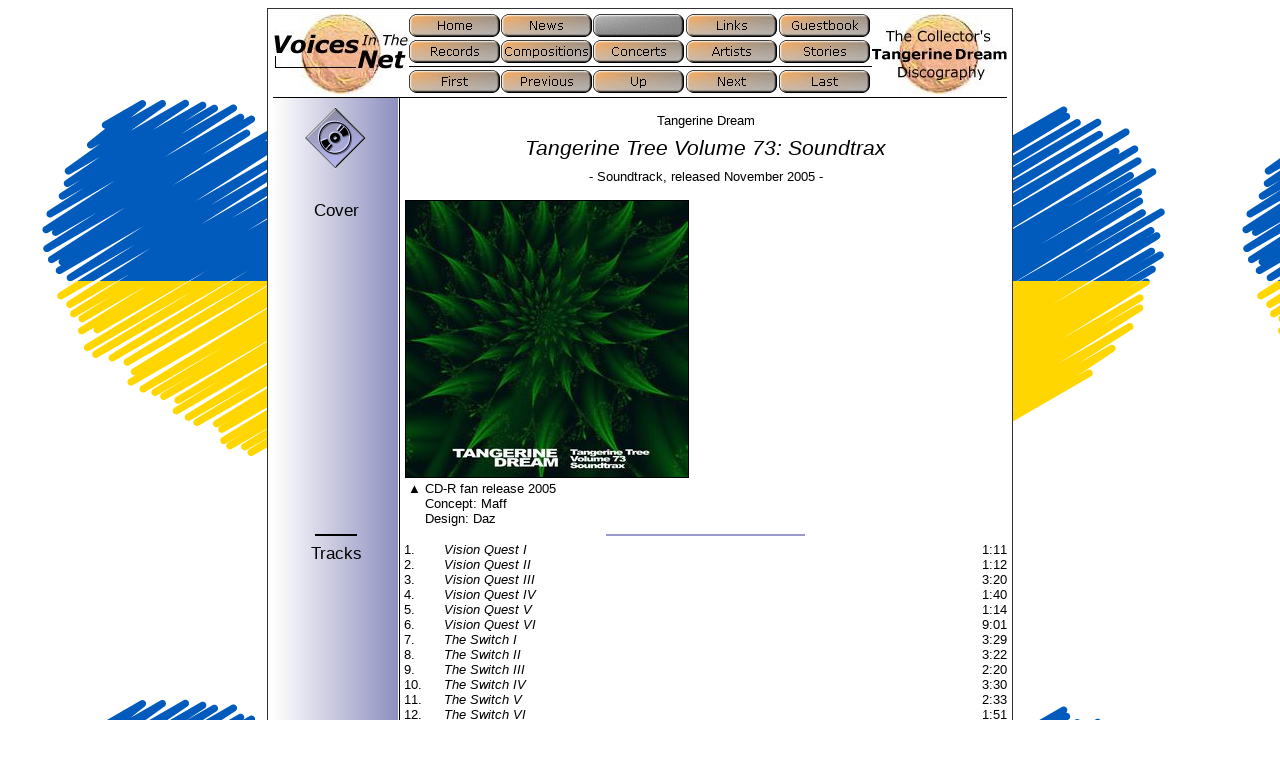

--- FILE ---
content_type: text/html
request_url: https://www.voices-in-the-net.de/ttree073.htm
body_size: 2117
content:
<!DOCTYPE HTML PUBLIC "-//W3C//DTD HTML 4.01//EN" "http://www.w3.org/TR/html4/strict.dtd">
<html lang='en'><head><title>Voices In The Net -Tangerine Tree Volume 73: Soundtrax</title><meta content='text/html;charset=UTF-8' http-equiv='Content-Type'><meta content='0' http-equiv='expires'><link href='voices.css' type='text/css' rel='stylesheet'><link href='favicon.ico' rel='shortcut icon'></head><body><div id='top'></div><table class='c-sheet'><tr><td><div class='c-sheetframe'></div></td><td><div class='c-sheetframe'></div></td><td><div class='c-sheetframe'></div></td></tr><tr><td><div class='c-sheetframe'></div></td><td><table class='c-contents'><tr><td><a href='index.htm'><img width='135' style='border: none;' onMouseOver="src='i/voices2l.jpg'" src='i/voices1l.jpg' onMouseOut="src='i/voices1l.jpg'" height='80' alt='Back to the index page'></a></td><td><table class='c-navigationbuttons'><tr><td><a href='voiceshm.htm'><img onMouseOver="src='i/h_home.gif'" width='92' height='23' onMouseOut="src='i/a_home.gif'" alt='Home' src='i/a_home.gif'></a></td><td><a href='voicesnw.htm'><img onMouseOver="src='i/h_news.gif'" width='92' height='23' onMouseOut="src='i/a_news.gif'" alt='News' src='i/a_news.gif'></a></td><td><img width='92' height='23' alt='disabled' src='i/i_.gif'></td><td><a href='voicesln.htm'><img onMouseOver="src='i/h_links.gif'" width='92' height='23' onMouseOut="src='i/a_links.gif'" alt='Links' src='i/a_links.gif'></a></td><td><a href='guestbook.html'><img onMouseOver="src='i/h_guestbook.gif'" width='92' height='23' onMouseOut="src='i/a_guestbook.gif'" alt='Guestbook' src='i/a_guestbook.gif'></a></td></tr><tr><td><a href='voicesrc.htm'><img onMouseOver="src='i/h_records.gif'" width='92' height='23' onMouseOut="src='i/a_records.gif'" alt='Records' src='i/a_records.gif'></a></td><td><a href='voicesco.htm'><img onMouseOver="src='i/h_compositions.gif'" width='92' height='23' onMouseOut="src='i/a_compositions.gif'" alt='Compositions' src='i/a_compositions.gif'></a></td><td><a href='vitn_concerts.htm'><img onMouseOver="src='i/h_concerts.gif'" width='92' height='23' onMouseOut="src='i/a_concerts.gif'" alt='Concerts' src='i/a_concerts.gif'></a></td><td><a href='voicesar.htm'><img onMouseOver="src='i/h_artists.gif'" width='92' height='23' onMouseOut="src='i/a_artists.gif'" alt='Artists' src='i/a_artists.gif'></a></td><td><a href='voicesst.htm'><img onMouseOver="src='i/h_stories.gif'" width='92' height='23' onMouseOut="src='i/a_stories.gif'" alt='Stories' src='i/a_stories.gif'></a></td></tr><tr><td colspan='5' style='padding-bottom: 3px;'><div style='width: 463px; height: 1px; background-color: black;'></div></td></tr><tr><td><a href='tangerine_tree_01.htm'><img onMouseOver="src='i/h_first.gif'" width='92' height='23' onMouseOut="src='i/a_first.gif'" alt='First' src='i/a_first.gif'></a></td><td><a href='ttree072.htm'><img onMouseOver="src='i/h_previous.gif'" width='92' height='23' onMouseOut="src='i/a_previous.gif'" alt='Previous' src='i/a_previous.gif'></a></td><td><a href='voicesr7.htm'><img onMouseOver="src='i/h_up.gif'" width='92' height='23' onMouseOut="src='i/a_up.gif'" alt='Up' src='i/a_up.gif'></a></td><td><a href='ttree074.htm'><img onMouseOver="src='i/h_next.gif'" width='92' height='23' onMouseOut="src='i/a_next.gif'" alt='Next' src='i/a_next.gif'></a></td><td><a href='tangerine_leaves_91.htm'><img onMouseOver="src='i/h_last.gif'" width='92' height='23' onMouseOut="src='i/a_last.gif'" alt='Last' src='i/a_last.gif'></a></td></tr></table></td><td><a href='index.htm'><img width='135' style='border: none;' onMouseOver="src='i/voices2r.jpg'" src='i/voices1r.jpg' onMouseOut="src='i/voices1r.jpg'" height='80' alt='Back to the index page'></a></td></tr></table><table style='border-top: 1px solid black' class='c-contents'><tr><td><div style='width: 126px; height: 0'></div></td><td><div style='width: 603px; height: 0'></div></td></tr><tr><td style='border-right: 1px solid black; text-align: center; background-image: url("i/9999cc.jpg");'><h3><img style='margin: 8px;' alt='' src='i/records.gif'></h3></td><td style='padding-left: 4px;'><div style='text-align: center;'><br>Tangerine Dream<h1>Tangerine Tree Volume 73: Soundtrax</h1>- Soundtrack, released November 2005 -<br><br></div></td></tr><tr><td style='border-right: 1px solid black; text-align: center; background-image: url("i/9999cc.jpg");'><h3>Cover</h3></td><td style='padding-left: 4px;'><table><tr><td class='c-cover'><img height='276' width='282' alt='Cover' src='c/ttree073.jpg'><p>CD-R fan release 2005<br>Concept: Maff<br>Design: Daz</p></td></tr></table></td></tr><tr><td style='border-right: 1px solid black; background-image: url("i/9999cc.jpg");'><hr style='height: 2px; width: 33%; border: none; background-color: black'></td><td style='padding-left: 4px;'><hr style='height: 2px; width: 33%; border: none; background-color: #9999cc'></td></tr><tr><td style='border-right: 1px solid black; text-align: center; background-image: url("i/9999cc.jpg");'><h3>Tracks</h3></td><td style='padding-left: 4px;'><div><table width='603' class='c-tracks' border='0' cellpadding='1'><tr><td width='40'></td><td width='503'></td><td width='60'></td></tr><tr><td>1.</td><td> <i>Vision Quest I</i></td><td class='c-runningtime'>1:11</td></tr><tr><td>2.</td><td> <i>Vision Quest II</i></td><td class='c-runningtime'>1:12</td></tr><tr><td>3.</td><td> <i>Vision Quest III</i></td><td class='c-runningtime'>3:20</td></tr><tr><td>4.</td><td> <i>Vision Quest IV</i></td><td class='c-runningtime'>1:40</td></tr><tr><td>5.</td><td> <i>Vision Quest V</i></td><td class='c-runningtime'>1:14</td></tr><tr><td>6.</td><td> <i>Vision Quest VI</i></td><td class='c-runningtime'>9:01</td></tr><tr><td>7.</td><td> <i>The Switch I</i></td><td class='c-runningtime'>3:29</td></tr><tr><td>8.</td><td> <i>The Switch II</i></td><td class='c-runningtime'>3:22</td></tr><tr><td>9.</td><td> <i>The Switch III</i></td><td class='c-runningtime'>2:20</td></tr><tr><td>10.</td><td> <i>The Switch IV</i></td><td class='c-runningtime'>3:30</td></tr><tr><td>11.</td><td> <i>The Switch V</i></td><td class='c-runningtime'>2:33</td></tr><tr><td>12.</td><td> <i>The Switch VI</i></td><td class='c-runningtime'>1:51</td></tr><tr><td>13.</td><td><i><a href='_voices_from_a_common_land.htm'>Romanian Road</a></i> </td><td class='c-runningtime'>3:03</td></tr><tr><td>14.</td><td><i><a href='_ancient_powerplant.htm'>Fisherman's Morning</a></i> </td><td class='c-runningtime'>3:25</td></tr><tr><td>15.</td><td> <i>Sailing Mission</i></td><td class='c-runningtime'>3:09</td></tr><tr><td>16.</td><td> <i>The Keep Alternate Ending</i></td><td class='c-runningtime'>7:27</td></tr><tr><td>17.</td><td> <i>Mandala</i></td><td class='c-runningtime'>24:26</td></tr><tr><td colspan='2'>Total running time</td><td colspan='1' class='c-total-runningtime'>76:13</td></tr></table></div></td></tr><tr><td style='border-right: 1px solid black; background-image: url("i/9999cc.jpg");'><hr style='height: 2px; width: 33%; border: none; background-color: black'></td><td style='padding-left: 4px;'><hr style='height: 2px; width: 33%; border: none; background-color: #9999cc'></td></tr><tr><td style='border-right: 1px solid black; text-align: center; background-image: url("i/9999cc.jpg");'><h3>Details</h3></td><td style='padding-left: 4px;'><table cellpadding='1' width='603' border='0'><tr><td width='150'></td><td width='453'></td></tr><tr><td>Recording date</td><td>1983 - 1992</td></tr><tr><td>Composer(s)</td><td><a href='__ef.htm'>Edgar Froese</a>, <a href='__cf.htm'>Chris Franke</a>, <a href='__js.htm'>Johannes Schmoelling</a>, <a href='__ph.htm'>Paul Haslinger</a>, <a href='__jf.htm'>Jerome Froese</a></td></tr><tr><td>Musician(s)</td><td>Edgar Froese, Chris Franke, Johannes Schmoelling, Paul Haslinger, Jerome Froese</td></tr></table></td></tr><tr><td style='border-right: 1px solid black; background-image: url("i/9999cc.jpg");'><hr style='height: 2px; width: 33%; border: none; background-color: black'></td><td style='padding-left: 4px;'><hr style='height: 2px; width: 33%; border: none; background-color: #9999cc'></td></tr><tr><td style='border-right: 1px solid black; text-align: center; background-image: url("i/9999cc.jpg");'><h3>Notes</h3></td><td style='padding-left: 4px;'>Further notes about this release will be added with a future update of this site.</td></tr><tr><td style='border-right: 1px solid black; text-align: center; background-image: url("i/9999cc.jpg");'><h3>&nbsp;</h3></td><td style='padding-left: 4px;'><br><b>As with all releases of the Tangerine Tree project, this release is made by fans for fans. It must not be sold but is to be traded freely.</b></td></tr><tr><td style='border-right: 1px solid black; background-image: url("i/9999cc.jpg");'><hr style='height: 2px; width: 33%; border: none; background-color: black'></td><td style='padding-left: 4px;'><hr style='height: 2px; width: 33%; border: none; background-color: #9999cc'></td></tr><tr><td style='border-right: 1px solid black; text-align: center; background-image: url("i/9999cc.jpg");'><h3>Releases</h3></td><td style='padding-left: 4px;'><table cellpadding='1' width='603' border='0'><tr><td width='80'></td><td width='523'></td></tr><tr><td>Worldwide</td><td><dl><dt>2005: tadream discussion list<dd><b>CD-R: </b>-</dl></td></tr></table></td></tr></table><table class='c-contents'><tr><td style='border-top: 1px solid black;'><div style='width: 5px; height: 5px;'></div></td></tr><tr><td style='text-align: center'><table class='c-navigationbuttons'><tr><td><a href='tangerine_tree_01.htm'><img onMouseOver="src='i/h_first.gif'" width='92' height='23' onMouseOut="src='i/a_first.gif'" alt='First' src='i/a_first.gif'></a></td><td><a href='ttree072.htm'><img onMouseOver="src='i/h_previous.gif'" width='92' height='23' onMouseOut="src='i/a_previous.gif'" alt='Previous' src='i/a_previous.gif'></a></td><td><a href='voicesr7.htm'><img onMouseOver="src='i/h_up.gif'" width='92' height='23' onMouseOut="src='i/a_up.gif'" alt='Up' src='i/a_up.gif'></a></td><td><a href='ttree074.htm'><img onMouseOver="src='i/h_next.gif'" width='92' height='23' onMouseOut="src='i/a_next.gif'" alt='Next' src='i/a_next.gif'></a></td><td><a href='tangerine_leaves_91.htm'><img onMouseOver="src='i/h_last.gif'" width='92' height='23' onMouseOut="src='i/a_last.gif'" alt='Last' src='i/a_last.gif'></a></td></tr></table></td></tr><tr><td><div style='width: 5px; height: 5px;'></div></td></tr><tr><td style='border-top: 1px solid black'><img width='75' height='20' style='float: left;' alt='Voices In The Net' src='i/voicessm.gif'><div style='font-size:8pt; text-align:right'><a href='voicesds.htm'>Copyright/Disclaimer</a>&nbsp;&nbsp;&nbsp;&copy; 2001-2025 by Michael Berling. Last Update: 2025-01-03 17:20</div></td></tr></table></td><td><div class='c-sheetframe'></div></td></tr><tr><td><div class='c-sheetframe'></div></td><td><div class='c-sheetframe'></div></td><td><div class='c-sheetframe'></div></td></tr><tr><td colspan='3' style='text-align: right'><img width='400' height='15' alt='' src='i/shadow.gif'></td></tr></table></body></html>
